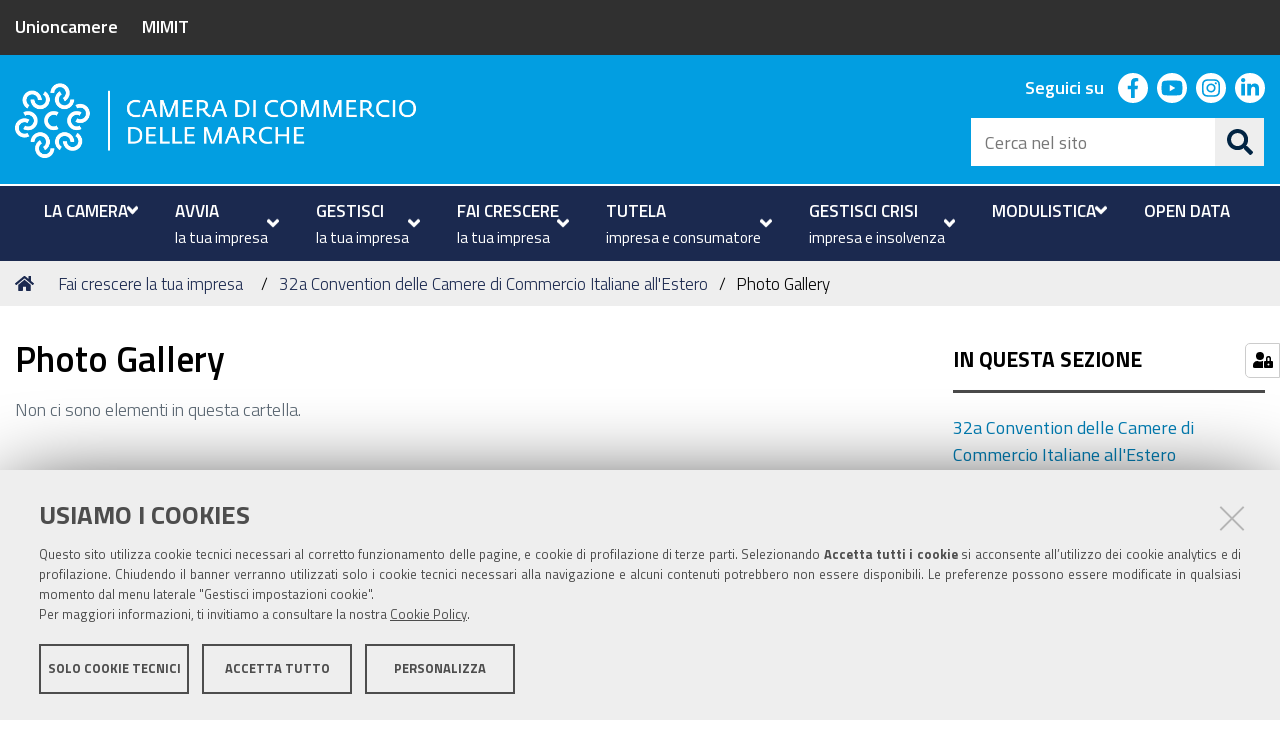

--- FILE ---
content_type: text/html;charset=utf-8
request_url: https://www.marche.camcom.it/fai-crescere-la-tua-impresa/32a-convention-delle-camere-di-commercio-italiane-allestero-home/photo-gallery
body_size: 6718
content:
<!DOCTYPE html>
<html xmlns="http://www.w3.org/1999/xhtml" lang="it" xml:lang="it">
  <head><meta http-equiv="Content-Type" content="text/html; charset=UTF-8" /><link rel="stylesheet" href="https://www.marche.camcom.it/++resource++redturtle.chefcookie/styles.css?v=0.2.1" /><link rel="stylesheet" href="https://www.marche.camcom.it/++plone++production/++unique++2023-11-29T00:45:53.841366/default.css" data-bundle="production" /><link rel="stylesheet" href="https://www.marche.camcom.it/++plone++pas.plugins.authomatic/++unique++None/authomatic.css" data-bundle="authomatic-addon" /><link rel="stylesheet" href="https://www.marche.camcom.it/++plone++rer.newsletter/++unique++None/custom.css" data-bundle="newsletter_style" /><link rel="stylesheet" href="https://www.marche.camcom.it/++plone++redturtle.bandi.styles/++unique++2025-01-20%2015%3A33%3A37.435989/bandi.css" data-bundle="redturtle-bandi-bundle" /><link rel="stylesheet" href="https://www.marche.camcom.it/++plone++redturtle.prenotazioni/++unique++2020-11-23%2013%3A55%3A18.068327/redturtle-reservation.css" data-bundle="rgprenotazioni-bundle" /><link rel="stylesheet" href="https://www.marche.camcom.it/++plone++ccmarche.policy/++unique++2025-01-22%2018%3A01%3A01.389096/ccmarche.css" data-bundle="ccmarche-policy-css-bundle" /><link rel="stylesheet" href="https://www.marche.camcom.it/++plone++collective.expandcollapse.tile/++unique++2025-01-20%2015%3A50%3A02.890560/dist/styles.css" data-bundle="expand-collapse-tile-bundle" /><link rel="stylesheet" href="https://www.marche.camcom.it/++resource++poi/poi.css?version=None" data-bundle="poi" /><link rel="stylesheet" href="https://www.marche.camcom.it/++plone++redturtle-patterns-slider/++unique++2025-01-20%2015%3A35%3A01.780206/build/redturtle-patterns-slider-bundle-compiled.min.css" data-bundle="redturtle-patterns-slider-bundle" /><link rel="stylesheet" href="https://www.marche.camcom.it/++resource++redturtle.tiles.management/tiles-management-compiled.css?version=2025-01-20%2015%3A49%3A07.018414" data-bundle="redturtle-tiles-management" /><link rel="stylesheet" href="https://www.marche.camcom.it/++plone++rer.customersatisfaction/++unique++2025-01-22%2018%3A05%3A25.877793/rer-customersatisfaction.css" data-bundle="rer-customer-satisfaction" /><link rel="stylesheet" href="https://www.marche.camcom.it/++resource++wildcard-media/components/mediaelement/build/mediaelementplayer.min.css?version=2025-01-20%2015%3A50%3A01.422557" data-bundle="wildcard-media" /><link rel="stylesheet" href="https://www.marche.camcom.it//++theme++cciaa-c5p-theme/c5p-resources/lib/styles.min.css" data-bundle="diazo" /><link rel="alternate" href="https://www.marche.camcom.it/fai-crescere-la-tua-impresa/32a-convention-delle-camere-di-commercio-italiane-allestero-home/photo-gallery/RSS" title="Photo Gallery - b'RSS 1.0'" type="application/rss+xml" /><link rel="alternate" href="https://www.marche.camcom.it/fai-crescere-la-tua-impresa/32a-convention-delle-camere-di-commercio-italiane-allestero-home/photo-gallery/rss.xml" title="Photo Gallery - b'RSS 2.0'" type="application/rss+xml" /><link rel="alternate" href="https://www.marche.camcom.it/fai-crescere-la-tua-impresa/32a-convention-delle-camere-di-commercio-italiane-allestero-home/photo-gallery/atom.xml" title="Photo Gallery - b'Atom'" type="application/rss+xml" /><link rel="canonical" href="https://www.marche.camcom.it/fai-crescere-la-tua-impresa/32a-convention-delle-camere-di-commercio-italiane-allestero-home/photo-gallery" /><link rel="shortcut icon" type="image/x-icon" href="https://www.marche.camcom.it/favicon.ico" /><link rel="search" href="https://www.marche.camcom.it/@@search" title="Cerca nel sito" /><script type="text/javascript" src="https://www.marche.camcom.it/++resource++redturtle.chefcookie/chefcookie/chefcookie.min.js?v=0.2.1"></script><script type="text/javascript" src="https://www.marche.camcom.it/++resource++redturtle.chefcookie/redturtle_chefcookie.js?v=0.2.1"></script><script type="text/javascript" src="https://www.marche.camcom.it/cookie_config.js?v=0.2.1"></script><script>PORTAL_URL = 'https://www.marche.camcom.it';</script><script type="text/javascript" src="https://www.marche.camcom.it/++plone++production/++unique++2023-11-29T00:45:53.841366/default.js" data-bundle="production"></script><script type="text/javascript" src="https://www.marche.camcom.it/++plone++rer.newsletter/++unique++None/scripts/initializedModal.js" data-bundle="initializedModal"></script><script type="text/javascript" src="https://www.marche.camcom.it/++plone++redturtle.prenotazioni/++unique++2020-11-23%2013%3A55%3A18.068327/redturtle-reservation.js" data-bundle="rgprenotazioni-bundle"></script><script type="text/javascript" src="https://www.marche.camcom.it/++theme++design.plone.theme/js/dist/design-plone-theme-bundle-compiled.min.js?version=2025-01-20%2015%3A35%3A05.132215" data-bundle="design-plone-theme-js-bundle"></script><script type="text/javascript" src="https://www.marche.camcom.it/++plone++collective.expandcollapse.tile/++unique++2025-01-20%2015%3A50%3A02.890560/dist/expand_collapse_compiled.min.js" data-bundle="expand-collapse-tile-bundle"></script><script type="text/javascript" src="https://www.marche.camcom.it/++theme++kute-agid-theme/js/dist/kutethemeagid-icons-bundle.min.js?version=2025-01-20%2015%3A34%3A42.200156" data-bundle="kute-theme-agid-icons-bundle"></script><script type="text/javascript" src="https://www.marche.camcom.it/++theme++kute-agid-theme/js/dist/kutethemeagid.min.js?version=2025-01-20%2015%3A34%3A42.200156" data-bundle="kute-theme-agid-js-bundle"></script><script type="text/javascript" src="https://www.marche.camcom.it/++resource++poi/poi.js?version=None" data-bundle="poi"></script><script type="text/javascript" src="https://www.marche.camcom.it/++plone++redturtle-patterns-slider/++unique++2025-01-20%2015%3A35%3A01.780206/build/redturtle-patterns-slider-bundle-compiled.js" data-bundle="redturtle-patterns-slider-bundle"></script><script type="text/javascript" src="https://www.marche.camcom.it/++resource++redturtle.tiles.management/tiles-management-compiled.js?version=2025-01-20%2015%3A49%3A07.018414" data-bundle="redturtle-tiles-management"></script><script type="text/javascript" src="https://www.marche.camcom.it/++plone++rer.customersatisfaction/++unique++2025-01-22%2018%3A05%3A25.877793/rer-customersatisfaction.js" data-bundle="rer-customer-satisfaction"></script><script type="text/javascript" src="https://www.marche.camcom.it/++resource++wildcard-media/integration.js?version=2025-01-20%2015%3A50%3A01.422557" data-bundle="wildcard-media"></script><script type="text/javascript" src="https://www.marche.camcom.it//++theme++cciaa-c5p-theme/c5p-resources/lib/scripts-compiled.js" data-bundle="diazo"></script>
    <title>Photo Gallery — Camera di Commercio delle Marche</title>

    <!-- <link href="https://fonts.googleapis.com/css?family=Titillium+Web:300,400,600,700" rel="stylesheet"/> -->
    <link href="/++theme++cciaa-c5p-theme/++plone++cciaa.c5p.theme/fonts.css" rel="stylesheet" />

  <meta name="twitter:card" content="summary" /><meta property="og:site_name" content="Camera di Commercio delle Marche" /><meta property="og:title" content="Photo Gallery" /><meta property="og:type" content="website" /><meta property="og:description" content="" /><meta property="og:url" content="https://www.marche.camcom.it/fai-crescere-la-tua-impresa/32a-convention-delle-camere-di-commercio-italiane-allestero-home/photo-gallery" /><meta property="og:image" content="https://www.marche.camcom.it/@@site-logo/logo_camera_marche_bianco.png" /><meta property="og:image:type" content="image/png" /><meta name="DC.date.created" content="2023-03-14T12:48:08+01:00" /><meta name="DC.date.modified" content="2023-03-21T11:35:16+01:00" /><meta name="DC.type" content="Cartella" /><meta name="DC.format" content="text/plain" /><meta name="DC.language" content="it" /><meta name="DC.date.valid_range" content="2023/03/21 - " /><meta name="viewport" content="width=device-width, initial-scale=1.0" /><meta name="generator" content="Plone - http://plone.com" /></head>
  <body id="visual-portal-wrapper" class="customer-satisfaction-enabled frontend icons-on pat-markspeciallinks portaltype-folder section-fai-crescere-la-tua-impresa site-portale subsection-32a-convention-delle-camere-di-commercio-italiane-allestero-home subsection-32a-convention-delle-camere-di-commercio-italiane-allestero-home-photo-gallery template-listing_view thumbs-on userrole-anonymous viewpermission-view" dir="ltr" data-base-url="https://www.marche.camcom.it/fai-crescere-la-tua-impresa/32a-convention-delle-camere-di-commercio-italiane-allestero-home/photo-gallery" data-view-url="https://www.marche.camcom.it/fai-crescere-la-tua-impresa/32a-convention-delle-camere-di-commercio-italiane-allestero-home/photo-gallery" data-portal-url="https://www.marche.camcom.it" data-i18ncatalogurl="https://www.marche.camcom.it/plonejsi18n" data-pat-markspeciallinks="{&quot;external_links_open_new_window&quot;: true, &quot;mark_special_links&quot;: false}" data-pat-pickadate="{&quot;date&quot;: {&quot;selectYears&quot;: 200}, &quot;time&quot;: {&quot;interval&quot;: 5 } }" data-pat-plone-modal="{&quot;actionOptions&quot;: {&quot;displayInModal&quot;: false}}">

            

            <div id="mobile-menu" class="globalnavWrapper">
                <div class="menu-header">
                    <a href="javascript:void(0)" class="closebtn">
                        <span class="fa fa-times"></span>
                    </a>
                </div>
            </div>

            <header id="portal-top">
                <div class="skip-link-wrapper">
    <a accesskey="2" class="skip-link skip-link-content" href="#content">Vai al Contenuto</a>
    <a accesskey="6" class="skip-link skip-link-navigation" href="#portal-mainnavigation">Vai alla navigazione del sito</a>
</div>

<div id="header-banner">
    <div class="header-banner-inner">
        <div class="header-banner-owner">
          <a href="http://www.unioncamere.gov.it/">Unioncamere</a>
          <div class="header-banner-second-link">
             <a href="https://www.mimit.gov.it/it/">MIMIT</a>
          </div>
        </div>

        

        
    </div>
</div>

<div id="portal-header"><a id="portal-logo" title="Camera di Commercio delle Marche" href="https://www.marche.camcom.it">
    <img src="https://www.marche.camcom.it/@@site-logo/logo_camera_marche_bianco.png" alt="Camera di Commercio delle Marche" title="Camera di Commercio delle Marche" /><span>Camera di Commercio delle Marche</span></a><div class="search-social-wrapper"><div id="header-social">
  <p>Seguici su</p>
  <ul>
    <li>
      <a href="https://www.facebook.com/CameraCommercioMarche" title="facebook - apri in una nuova scheda" class="social" target="_blank" rel="noopener noreferrer">
        <i class="fab fa-facebook-f"></i>
        <span>facebook</span>
      </a>
    </li>
    <li>
      <a href="https://www.youtube.com/channel/UCXKpi0y-YBnfMqJVqpWEthw" title="youtube - apri in una nuova scheda" class="social" target="_blank" rel="noopener noreferrer">
        <i class="fab fa-youtube"></i>
        <span>youtube</span>
      </a>
    </li>
    <li>
      <a href="https://www.instagram.com/cameracommerciomarche/" title="instagram - apri in una nuova scheda" class="social" target="_blank" rel="noopener noreferrer">
        <i class="fab fa-instagram"></i>
        <span>instagram</span>
      </a>
    </li>
    <li>
      <a href="https://www.linkedin.com/company/cameracommerciomarche" title="linkedin - apri in una nuova scheda" class="social" target="_blank" rel="noopener noreferrer">
        <i class="fab fa-linkedin-in"></i>
        <span>linkedin</span>
      </a>
    </li>
  </ul>
</div><div id="portal-searchbox">

    <form id="searchGadget_form" action="https://www.marche.camcom.it/@@search" role="search" data-pat-livesearch="ajaxUrl:https://www.marche.camcom.it/@@ajax-search" class="">

        <div class="LSBox">
          <label class="hiddenStructure" for="searchGadget">Cerca nel sito</label>

          <input name="SearchableText" type="text" size="18" id="searchGadget" title="Cerca nel sito" placeholder="Cerca nel sito" class="searchField" />

          <button class="search-button" type="submit" title="Cerca" aria-label="Cerca">
          </button>

        </div>
    </form>

</div><button id="search-toggle" aria-controls="portal-searchbox" aria-label="Apri/chiudi ricerca" title="Apri/chiudi ricerca"><i class="fas fa-search"></i><span class="close-icon"></span><span class="sr-only">SEARCH</span></button><div class="plone-navbar-header"><button type="button" class="plone-navbar-toggle" aria-controls="portal-mainnavigation" aria-expanded="false"><span class="sr-only">Toggle navigation</span><i class="fas fa-bars"></i></button></div></div></div>

            </header>

            <div id="portal-mainnavigation">
                <div class="container">
  <nav aria-label="Sezioni" class="globalnavWrapper">
    <div class="globalnavClose">
      <button id="globalnav-close" aria-controls="menu" aria-label="Esci dalla navigazione" title="Esci dalla navigazione">
          <span class="icon" aria-hidden="true"></span>
          <span class="sr-only">chiudi</span>
      </button>
    </div>
    <ul role="menubar" id="portal-globalnav">
      
        <li id="portaltab-0" role="presentation" class="plain">
          <a href="https://www.marche.camcom.it/menu/la-camera" data-tabid="0" class="menuTabLink " aria-haspopup="true" aria-expanded="false" role="menuitem">
            <span>LA CAMERA</span>
            <i class="fas fa-angle-down"></i>
          </a>
        </li>
      
        <li id="portaltab-1" role="presentation" class="plain">
          <a href="https://www.marche.camcom.it/menu/avvia" data-tabid="1" class="menuTabLink " aria-haspopup="true" aria-expanded="false" role="menuitem">
            <span>AVVIA</span><span>la tua impresa</span>
            <i class="fas fa-angle-down"></i>
          </a>
        </li>
      
        <li id="portaltab-2" role="presentation" class="plain">
          <a href="https://www.marche.camcom.it/menu/gestisci" data-tabid="2" class="menuTabLink " aria-haspopup="true" aria-expanded="false" role="menuitem">
            <span>GESTISCI</span><span>la tua impresa</span>
            <i class="fas fa-angle-down"></i>
          </a>
        </li>
      
        <li id="portaltab-3" role="presentation" class="plain">
          <a href="https://www.marche.camcom.it/menu/fai-crescere" data-tabid="3" class="menuTabLink " aria-haspopup="true" aria-expanded="false" role="menuitem">
            <span>FAI CRESCERE</span><span>la tua impresa</span>
            <i class="fas fa-angle-down"></i>
          </a>
        </li>
      
        <li id="portaltab-4" role="presentation" class="plain">
          <a href="https://www.marche.camcom.it/menu/tutela" data-tabid="4" class="menuTabLink " aria-haspopup="true" aria-expanded="false" role="menuitem">
            <span>TUTELA</span><span>impresa e consumatore</span>
            <i class="fas fa-angle-down"></i>
          </a>
        </li>
      
        <li id="portaltab-5" role="presentation" class="plain">
          <a href="https://www.marche.camcom.it/menu/crisi" data-tabid="5" class="menuTabLink " aria-haspopup="true" aria-expanded="false" role="menuitem">
            <span>GESTISCI CRISI </span><span>impresa e insolvenza</span>
            <i class="fas fa-angle-down"></i>
          </a>
        </li>
      
        <li id="portaltab-6" role="presentation" class="plain">
          <a href="https://www.marche.camcom.it/modulistica" data-tabid="6" class="menuTabLink " aria-haspopup="true" aria-expanded="false" role="menuitem">
            <span>MODULISTICA</span>
            <i class="fas fa-angle-down"></i>
          </a>
        </li>
      
        <li id="portaltab-7" role="presentation" class="plain">
          <a href="http://opendata.marche.camcom.it/" data-tabid="7" class="menuTabLink clickandgo" role="menuitem">
            <span>OPEN DATA</span>
            
          </a>
        </li>
      
    </ul>
  </nav>

</div>
            </div>

            <aside id="global_statusmessage">
                

                <div>
                </div>
            </aside>

            <div id="viewlet-above-content"><nav id="portal-breadcrumbs" class="plone-breadcrumb">
  <div class="container">
    <span id="breadcrumbs-you-are-here" class="hiddenStructure">Tu sei qui:</span>
    <ol aria-labelledby="breadcrumbs-you-are-here">
      <li id="breadcrumbs-home">
        <a href="https://www.marche.camcom.it">Home</a>
      </li>
      <li id="breadcrumbs-1">
        
          <a href="https://www.marche.camcom.it/fai-crescere-la-tua-impresa">Fai crescere la tua impresa</a>
          
        
      </li>
      <li id="breadcrumbs-2">
        
          <a href="https://www.marche.camcom.it/fai-crescere-la-tua-impresa/32a-convention-delle-camere-di-commercio-italiane-allestero-home">32a Convention delle Camere di Commercio Italiane all'Estero</a>
          
        
      </li>
      <li id="breadcrumbs-3">
        
          
          <span id="breadcrumbs-current">Photo Gallery</span>
        
      </li>
    </ol>
  </div>
</nav>

</div>

            <div id="column-wrapper" class="with-column-two"><article id="portal-column-content">

                

                    <div>


                        

                            <article id="content">

                                

                                    <header>
                                        <div id="viewlet-above-content-title"><span id="social-tags-body" style="display: none" itemscope="" itemtype="http://schema.org/WebPage">
  <span itemprop="name">Photo Gallery</span>
  <span itemprop="description"></span>
  <span itemprop="url">https://www.marche.camcom.it/fai-crescere-la-tua-impresa/32a-convention-delle-camere-di-commercio-italiane-allestero-home/photo-gallery</span>
  <span itemprop="image">https://www.marche.camcom.it/@@site-logo/logo_camera_marche_bianco.png</span>
</span>
</div>
                                        
                                            <h1 class="documentFirstHeading">Photo Gallery</h1>

                                        
                                        <div id="viewlet-below-content-title"></div>

                                        
                                            

                                        
                                    </header>

                                    <div id="viewlet-above-content-body"></div>
                                    <div id="content-core">
                                        


  

  
    
      

      
        <p class="discreet">Non ci sono elementi in questa cartella.</p>
      

    
  



                                    </div>
                                    <div id="viewlet-below-content-body"></div>
                                
                            </article>

                        

                        <!--                 <metal:sub define-slot="sub" tal:content="nothing">
                   This slot is here for backwards compatibility only.
                   Don't use it in your custom templates.
                </metal:sub> -->
                    </div>

                
                <footer>
                    <div id="viewlet-below-content">

    <div class="visualClear"><!-- --></div>

    <div class="documentActions">
        

            <p class="hiddenStructure">Azioni sul documento</p>

            <ul>
                  <li id="document-action-print">
                      <a href="javascript:this.print();" title="">Stampa</a>
                  </li>
            </ul>
        

        

    </div>


<div class="documentByLine" id="plone-document-byline">
  <i class="far fa-calendar-alt"></i>
  

  
  <span class="documentPublished">
    <span>pubblicato il</span>
    <span>21/03/2023</span>
    —
  </span>

  <span class="documentModified">
    <span>ultima modifica</span>
    <span>21/03/2023</span>
  </span>
  

  

  

  

</div>









<div id="customer-satisfaction">
    <form action="https://www.marche.camcom.it/fai-crescere-la-tua-impresa/32a-convention-delle-camere-di-commercio-italiane-allestero-home/photo-gallery/@customer-satisfaction-add" method="POST">
        <fieldset>
            <div style="display: none">
  <input type="text" value="" name="nome_conferma" />
</div>

            <div class="field">
                <legend>Questa pagina ti è stata utile?</legend>
                <div class="btn-group" role="radiogroup" aria-labelledby="cs-form-radiogroup-label">
                    <label class="plone-btn plone-btn-default feedback-label feedback-success" for="si">
                        <input type="radio" id="si" name="vote" value="ok" aria-controls="cs-collapsible-form-area" class="sr-only" />
                        <i aria-hidden="true" class="glyphicon glyphicon-thumbs-up"></i>
                        <span class="sr-only">Si</span>
                    </label>
                    <label class="plone-btn plone-btn-default feedback-label feedback-danger" for="no">
                        <input type="radio" id="no" name="vote" value="nok" aria-controls="cs-collapsible-form-area" class="sr-only" />
                        <i aria-hidden="true" class="glyphicon glyphicon-thumbs-down"></i>
                        <span class="sr-only">No</span>
                    </label>
                </div>
            </div>
            <div id="cs-collapsible-form-area" role="region" aria-expanded="false" aria-hidden="true" style="display: none;">
                <label for="rer-customersatisfaction-comment" class="sr-only">Spiegaci perché e aiutaci a migliorare la qualità del sito</label>
                <textarea title="Spiegaci perché e aiutaci a migliorare la qualità del sito" placeholder="Spiegaci perché e aiutaci a migliorare la qualità del sito" id="rer-customersatisfaction-comment" name="comment"></textarea>
                <button type="submit" class="plone-btn plone-btn-primary">Invia il tuo commento</button>
            </div>
        </fieldset>
    </form>
</div>
</div>
                </footer>
            </article><aside id="portal-column-two">
                
                    
<div class="portletWrapper" id="portletwrapper-706c6f6e652e7269676874636f6c756d6e0a636f6e746578740a2f706f7274616c652f6661692d63726573636572652d6c612d7475612d696d70726573610a696e2d7175657374612d73657a696f6e65" data-portlethash="706c6f6e652e7269676874636f6c756d6e0a636f6e746578740a2f706f7274616c652f6661692d63726573636572652d6c612d7475612d696d70726573610a696e2d7175657374612d73657a696f6e65">
<aside class="portlet portletNavigationTree">

    <header class="portletHeader">
        <a href="https://www.marche.camcom.it/fai-crescere-la-tua-impresa/32a-convention-delle-camere-di-commercio-italiane-allestero-home" class="tile">In questa sezione</a>
    </header>

    <nav class="portletContent lastItem">
        <ul class="navTree navTreeLevel0">
            <li class="navTreeItem navTreeTopNode nav-section-32a-convention-delle-camere-di-commercio-italiane">
                <div>
                   <a href="https://www.marche.camcom.it/fai-crescere-la-tua-impresa/32a-convention-delle-camere-di-commercio-italiane-allestero-home" title="" class="contenttype-areatematica">
                   
                   32a Convention delle Camere di Commercio Italiane all'Estero
                   </a>
                </div>
            </li>
            



<li class="navTreeItem visualNoMarker section-programma-completo">

    

        <a href="https://www.marche.camcom.it/fai-crescere-la-tua-impresa/32a-convention-delle-camere-di-commercio-italiane-allestero-home/programma-completo" title="" class="state-published contenttype-document">

             

            

            Programma completo
        </a>
        

    
</li>

<li class="navTreeItem visualNoMarker section-come-arrivare">

    

        <a href="https://www.marche.camcom.it/fai-crescere-la-tua-impresa/32a-convention-delle-camere-di-commercio-italiane-allestero-home/come-arrivare" title="" class="state-published contenttype-document">

             

            

            Come arrivare
        </a>
        

    
</li>

<li class="navTreeItem visualNoMarker section-programma-16-giugno">

    

        <a href="https://www.marche.camcom.it/fai-crescere-la-tua-impresa/32a-convention-delle-camere-di-commercio-italiane-allestero-home/programma-16-giugno" title="Gli Stati Generali del Made in Italy nel mondo" class="state-published contenttype-document">

             

            

            Programma 16 giugno
        </a>
        

    
</li>

<li class="navTreeItem visualNoMarker section-programma-19-giugno">

    

        <a href="https://www.marche.camcom.it/fai-crescere-la-tua-impresa/32a-convention-delle-camere-di-commercio-italiane-allestero-home/programma-19-giugno" title="Incontri one-to-one tra le imprese e i delegati esteri" class="state-published contenttype-document">

             

            

            Programma 19 giugno
        </a>
        

    
</li>

<li class="navTreeItem visualNoMarker section-post-card-delle-camere-di-commercio-italiane">

    

        <a href="https://www.marche.camcom.it/fai-crescere-la-tua-impresa/32a-convention-delle-camere-di-commercio-italiane-allestero-home/post-card-delle-camere-di-commercio-italiane-allestero" title="" class="state-published contenttype-document">

             

            

            Post/Card delle Camere di Commercio Italiane all'Estero
        </a>
        

    
</li>

<li class="navTreeItem visualNoMarker section-privacy-policy">

    

        <a href="https://www.marche.camcom.it/fai-crescere-la-tua-impresa/32a-convention-delle-camere-di-commercio-italiane-allestero-home/privacy-policy" title="Informativa Privacy (breve) per i partecipanti alla 32a Convention delle Camere di Commercio Italiane all'Estero (anno 2023)" class="state-published contenttype-document">

             

            

            Privacy Policy
        </a>
        

    
</li>

<li class="navTreeItem visualNoMarker section-elenco-strutture-ricettive">

    

        <a href="https://www.marche.camcom.it/fai-crescere-la-tua-impresa/32a-convention-delle-camere-di-commercio-italiane-allestero-home/elenco-strutture-ricettive" title="" class="state-published contenttype-document">

             

            

            Elenco strutture ricettive
        </a>
        

    
</li>

<li class="navTreeItem visualNoMarker section-rassegna-stampa-1">

    

        <a href="https://www.marche.camcom.it/fai-crescere-la-tua-impresa/32a-convention-delle-camere-di-commercio-italiane-allestero-home/rassegna-stampa-1" title="" class="state-published contenttype-document">

             

            

            Rassegna Stampa
        </a>
        

    
</li>

<li class="navTreeItem visualNoMarker navTreeCurrentNode navTreeFolderish section-photo-gallery">

    

        <a href="https://www.marche.camcom.it/fai-crescere-la-tua-impresa/32a-convention-delle-camere-di-commercio-italiane-allestero-home/photo-gallery" title="" class="state-published navTreeCurrentItem navTreeCurrentNode navTreeFolderish contenttype-folder">

             

            

            Photo Gallery
        </a>
        

    
</li>




        </ul>
    </nav>
</aside>


</div>


                
            </aside></div>



            

            
            
            <footer id="portal-footer-wrapper">
                <div class="portal-footer">
    
<div class="portletWrapper" id="portletwrapper-706c6f6e652e666f6f746572706f72746c6574730a636f6e746578740a2f706f7274616c650a7265722d706f72746c65742d616476616e6365642d737461746963" data-portlethash="706c6f6e652e666f6f746572706f72746c6574730a636f6e746578740a2f706f7274616c650a7265722d706f72746c65742d616476616e6365642d737461746963"><div class="portlet rerPortletAdvancedStatic footer-logo"><p><img alt="Logo footer" src="https://www.marche.camcom.it/elementi-per-homepage/logo-marche.png/@@images/03916000-b526-4c50-88e7-9cc763185d97.png" title="Logo footer" /></p></div>


</div>

<div class="portletWrapper" id="portletwrapper-706c6f6e652e666f6f746572706f72746c6574730a636f6e746578740a2f706f7274616c650a7265722d706f72746c65742d616476616e6365642d7374617469632d31" data-portlethash="706c6f6e652e666f6f746572706f72746c6574730a636f6e746578740a2f706f7274616c650a7265722d706f72746c65742d616476616e6365642d7374617469632d31"><div class="portlet rerPortletAdvancedStatic colonna-1-di-3"><h3>Camera di Commercio</h3>
<p>C.F. e Partita Iva <span>02789930423</span><br /><span><strong>Sede legale</strong><br /><a href="https://g.page/CameraCommercioMarche?share" rel="noopener" target="_blank" title="Camera di Commercio delle Marche su Google Maps">Ancona - Largo XXIV Maggio, 1 - CAP 60123</a></span> <br />Tel. <span>071 58981</span><br />Fatt. elettronica - Cod. univoco: <span>UFKY7Z</span><br />PEC: <a href="mailto:cciaa@pec.marche.camcom.it">cciaa@pec.marche.camcom.it</a></p></div>


</div>

<div class="portletWrapper" id="portletwrapper-706c6f6e652e666f6f746572706f72746c6574730a636f6e746578740a2f706f7274616c650a7265722d706f72746c65742d616476616e6365642d7374617469632d34" data-portlethash="706c6f6e652e666f6f746572706f72746c6574730a636f6e746578740a2f706f7274616c650a7265722d706f72746c65742d616476616e6365642d7374617469632d34"><div class="portlet rerPortletAdvancedStatic colonna-1-di-3"><h4>SEDI</h4>
<p><strong>Sede provinciale di Ascoli Piceno</strong><br />Via Luigi Mercantini, 25 - CAP 63100 - Tel.: 0736 2791</p>
<p><strong>Sede provinciale di Fermo</strong><br />Corso Cefalonia, 69 - CAP 63900 - Tel.: 0734 217511</p>
<p><strong>Sede provinciale di Macerata</strong><br />Via Tommaso Lauri, 7 - CAP 62100 - Tel.: 0733 2511</p>
<p><strong>Sede provinciale di Pesaro Urbino</strong><br />Corso XI Settembre, 116 - CAP 61121 - Tel.: 0721 3571</p></div>


</div>

<div class="portletWrapper" id="portletwrapper-706c6f6e652e666f6f746572706f72746c6574730a636f6e746578740a2f706f7274616c650a7265722d706f72746c65742d616476616e6365642d7374617469632d32" data-portlethash="706c6f6e652e666f6f746572706f72746c6574730a636f6e746578740a2f706f7274616c650a7265722d706f72746c65742d616476616e6365642d7374617469632d32">

<section class="portlet rerPortletAdvancedStatic colonna-1-di-3">
    <header class="portletHeader">
      

      <h4 class="portlet-header">
        colonna 3
      </h4>

    </header>

    <section class="portletContent">
        <h4>TRASPARENZA</h4>
<ul>
<li><a href="https://www.marche.camcom.it/amministrazione-trasparente">Amministrazione trasparente</a></li>
<li><a href="https://www.marche.camcom.it/la-camera/statistiche-web-sito/statistiche-web-sito">Statistiche Web del sito (fonte Web Analytics Italia)</a></li>
</ul>
<p></p>
<ul>
<li><a href="https://www.marche.camcom.it/la-camera/contatti">Contatti</a></li>
</ul>
    </section>

    
</section>
</div>

<div class="portletWrapper" id="portletwrapper-706c6f6e652e666f6f746572706f72746c6574730a636f6e746578740a2f706f7274616c650a7265722d706f72746c65742d616476616e6365642d7374617469632d33" data-portlethash="706c6f6e652e666f6f746572706f72746c6574730a636f6e746578740a2f706f7274616c650a7265722d706f72746c65742d616476616e6365642d7374617469632d33">

<section class="portlet rerPortletAdvancedStatic footer-actions">
    <header class="portletHeader">
      

      <h4 class="portlet-header">
        footer actions
      </h4>

    </header>

    <section class="portletContent">
        <ul>
<li><a href="https://www.marche.camcom.it/sitemap" title="Mappa del sito">Mappa del sito</a></li>
<li><a href="https://www.marche.camcom.it/la-camera/privacy-e-note-legali/privacy-policy">Privacy policy</a></li>
<li><a href="https://www.marche.camcom.it/la-camera/privacy-e-note-legali/note-legali">Note legali</a></li>
<li><a href="https://www.marche.camcom.it/la-camera/privacy-e-note-legali/accessibilita">Accessibilità</a></li>
<li><a href="https://form.agid.gov.it/view/eda042f0-97a0-11f0-9b23-abc4695b9f50">Dichiarazione di accessibilità</a></li>
<li><a href="https://www.marche.camcom.it/login">Area riservata</a><a href="../resolveuid/8a7de94dafff4855b54e96e202053fe5" title="redazione del sito"></a></li>
<li><a href="https://www.marche.camcom.it/la-camera/statistiche-web-sito/statistiche-web-sito">Statistiche Web del sito (fonte Web Analytics Italia)</a></li>
</ul>
    </section>

    
</section>
</div>


</div>

<div id="plone-analytics"><!-- Matomo -->
<script type="text/javascript">
  var _paq = window._paq = window._paq || [];
  /* tracker methods like "setCustomDimension" should be called before "trackPageView" */
  _paq.push(['trackPageView']);
  _paq.push(['enableLinkTracking']);
  (function() {
    var u="https://ingestion.webanalytics.italia.it/";
    _paq.push(['setTrackerUrl', u+'matomo.php']);
    _paq.push(['setSiteId', 'e8p7wAOpLX']);
    var d=document, g=d.createElement('script'), s=d.getElementsByTagName('script')[0];
    g.type='text/javascript'; g.async=true; g.src=u+'matomo.js'; s.parentNode.insertBefore(g,s);
  })();
</script>
<!-- End Matomo Code --></div>

            </footer><a href="javascript:" aria-hidden="true" id="return-to-top" title="Return to top" style="display: none"><i class="fas fa-chevron-up"></i></a>

        </body>
</html>